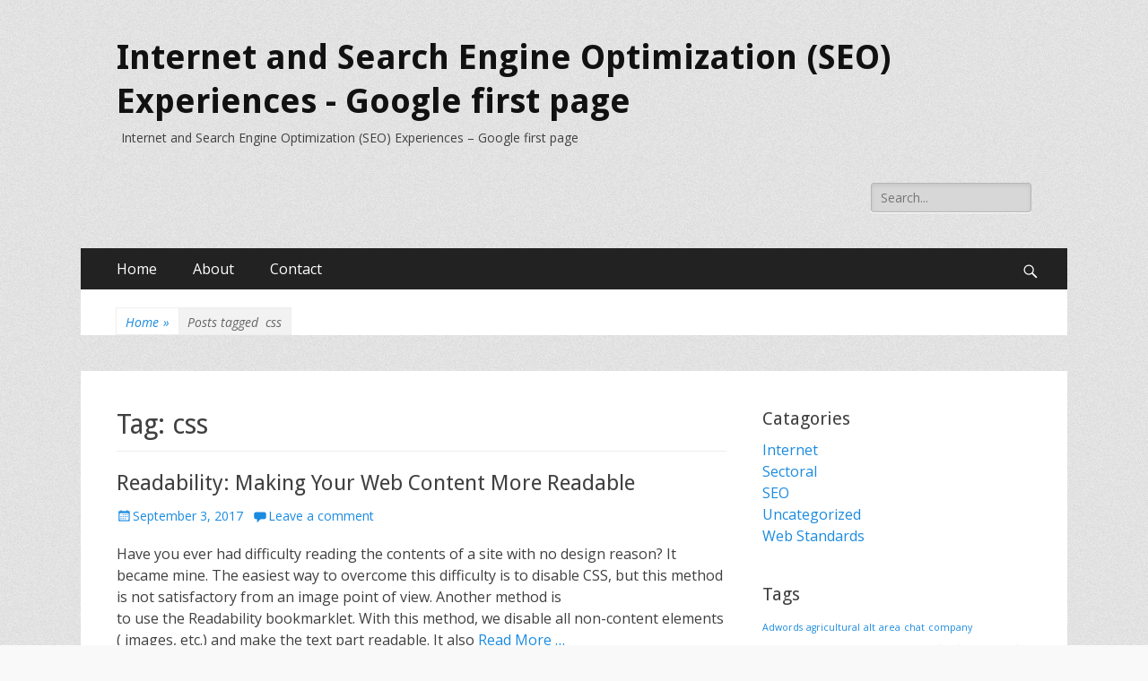

--- FILE ---
content_type: text/html; charset=UTF-8
request_url: http://iler-ga.com/tag/css/
body_size: 6880
content:
<!DOCTYPE html>
<html lang="en-US">
<head>
		<meta charset="UTF-8">
		<meta name="viewport" content="width=device-width, initial-scale=1, minimum-scale=1">
		<link rel="profile" href="http://gmpg.org/xfn/11">
		<title>css | Internet and Search Engine Optimization (SEO) Experiences - Google first page</title>

<!-- All in One SEO Pack 2.4.4.1 by Michael Torbert of Semper Fi Web Design[214,316] -->
<link rel="canonical" href="http://iler-ga.com/tag/css/" />
<!-- /all in one seo pack -->
<link rel='dns-prefetch' href='//fonts.googleapis.com' />
<link rel='dns-prefetch' href='//s.w.org' />
<link rel="alternate" type="application/rss+xml" title="Internet and Search Engine Optimization (SEO) Experiences - Google first page &raquo; Feed" href="http://iler-ga.com/feed/" />
<link rel="alternate" type="application/rss+xml" title="Internet and Search Engine Optimization (SEO) Experiences - Google first page &raquo; Comments Feed" href="http://iler-ga.com/comments/feed/" />
<link rel="alternate" type="application/rss+xml" title="Internet and Search Engine Optimization (SEO) Experiences - Google first page &raquo; css Tag Feed" href="http://iler-ga.com/tag/css/feed/" />
		<script type="text/javascript">
			window._wpemojiSettings = {"baseUrl":"https:\/\/s.w.org\/images\/core\/emoji\/2.4\/72x72\/","ext":".png","svgUrl":"https:\/\/s.w.org\/images\/core\/emoji\/2.4\/svg\/","svgExt":".svg","source":{"concatemoji":"http:\/\/iler-ga.com\/wp-includes\/js\/wp-emoji-release.min.js?ver=4.9.4"}};
			!function(a,b,c){function d(a,b){var c=String.fromCharCode;l.clearRect(0,0,k.width,k.height),l.fillText(c.apply(this,a),0,0);var d=k.toDataURL();l.clearRect(0,0,k.width,k.height),l.fillText(c.apply(this,b),0,0);var e=k.toDataURL();return d===e}function e(a){var b;if(!l||!l.fillText)return!1;switch(l.textBaseline="top",l.font="600 32px Arial",a){case"flag":return!(b=d([55356,56826,55356,56819],[55356,56826,8203,55356,56819]))&&(b=d([55356,57332,56128,56423,56128,56418,56128,56421,56128,56430,56128,56423,56128,56447],[55356,57332,8203,56128,56423,8203,56128,56418,8203,56128,56421,8203,56128,56430,8203,56128,56423,8203,56128,56447]),!b);case"emoji":return b=d([55357,56692,8205,9792,65039],[55357,56692,8203,9792,65039]),!b}return!1}function f(a){var c=b.createElement("script");c.src=a,c.defer=c.type="text/javascript",b.getElementsByTagName("head")[0].appendChild(c)}var g,h,i,j,k=b.createElement("canvas"),l=k.getContext&&k.getContext("2d");for(j=Array("flag","emoji"),c.supports={everything:!0,everythingExceptFlag:!0},i=0;i<j.length;i++)c.supports[j[i]]=e(j[i]),c.supports.everything=c.supports.everything&&c.supports[j[i]],"flag"!==j[i]&&(c.supports.everythingExceptFlag=c.supports.everythingExceptFlag&&c.supports[j[i]]);c.supports.everythingExceptFlag=c.supports.everythingExceptFlag&&!c.supports.flag,c.DOMReady=!1,c.readyCallback=function(){c.DOMReady=!0},c.supports.everything||(h=function(){c.readyCallback()},b.addEventListener?(b.addEventListener("DOMContentLoaded",h,!1),a.addEventListener("load",h,!1)):(a.attachEvent("onload",h),b.attachEvent("onreadystatechange",function(){"complete"===b.readyState&&c.readyCallback()})),g=c.source||{},g.concatemoji?f(g.concatemoji):g.wpemoji&&g.twemoji&&(f(g.twemoji),f(g.wpemoji)))}(window,document,window._wpemojiSettings);
		</script>
		<style type="text/css">
img.wp-smiley,
img.emoji {
	display: inline !important;
	border: none !important;
	box-shadow: none !important;
	height: 1em !important;
	width: 1em !important;
	margin: 0 .07em !important;
	vertical-align: -0.1em !important;
	background: none !important;
	padding: 0 !important;
}
</style>
<link rel='stylesheet' id='contact-form-7-css'  href='http://iler-ga.com/wp-content/plugins/contact-form-7/includes/css/styles.css?ver=5.0' type='text/css' media='all' />
<link rel='stylesheet' id='gglcptch-css'  href='http://iler-ga.com/wp-content/plugins/google-captcha/css/gglcptch.css?ver=1.33' type='text/css' media='all' />
<link rel='stylesheet' id='catchresponsive-fonts-css'  href='//fonts.googleapis.com/css?family=Open+Sans%3A300%2C400%2C700%2C300italic%2C400italic%2C700italic%7CDroid+Sans%3A400%2C700&#038;subset=latin%2Clatin-ext' type='text/css' media='all' />
<link rel='stylesheet' id='catchresponsive-style-css'  href='http://iler-ga.com/wp-content/themes/catch-responsive/style.css?ver=4.9.4' type='text/css' media='all' />
<link rel='stylesheet' id='genericons-css'  href='http://iler-ga.com/wp-content/themes/catch-responsive/css/genericons/genericons.css?ver=3.4.1' type='text/css' media='all' />
<link rel='stylesheet' id='jquery-sidr-css'  href='http://iler-ga.com/wp-content/themes/catch-responsive/css/jquery.sidr.light.min.css?ver=2.1.0' type='text/css' media='all' />
<script type='text/javascript' src='http://iler-ga.com/wp-includes/js/jquery/jquery.js?ver=1.12.4'></script>
<script type='text/javascript' src='http://iler-ga.com/wp-includes/js/jquery/jquery-migrate.min.js?ver=1.4.1'></script>
<!--[if lt IE 9]>
<script type='text/javascript' src='http://iler-ga.com/wp-content/themes/catch-responsive/js/html5.min.js?ver=3.7.3'></script>
<![endif]-->
<script type='text/javascript' src='http://iler-ga.com/wp-content/themes/catch-responsive/js/jquery.sidr.min.js?ver=2.2.1.1'></script>
<script type='text/javascript' src='http://iler-ga.com/wp-content/themes/catch-responsive/js/catchresponsive-custom-scripts.min.js'></script>
<link rel='https://api.w.org/' href='http://iler-ga.com/wp-json/' />
<link rel="EditURI" type="application/rsd+xml" title="RSD" href="http://iler-ga.com/xmlrpc.php?rsd" />
<link rel="wlwmanifest" type="application/wlwmanifest+xml" href="http://iler-ga.com/wp-includes/wlwmanifest.xml" /> 
<meta name="generator" content="WordPress 4.9.4" />
		<style type="text/css">.recentcomments a{display:inline !important;padding:0 !important;margin:0 !important;}</style>
		<style type="text/css" id="custom-background-css">
body.custom-background { background-image: url("http://iler-ga.com/wp-content/themes/catch-responsive/images/body-bg.jpg"); background-position: left top; background-size: auto; background-repeat: repeat; background-attachment: scroll; }
</style>
</head>

<body class="archive tag tag-css tag-58 custom-background two-columns content-left excerpt-image-left mobile-menu-one">
		<div id="page" class="hfeed site">
				<header id="masthead" role="banner">
    		<div class="wrapper">
		
    <div id="mobile-header-left-menu" class="mobile-menu-anchor page-menu">
        <a href="#mobile-header-left-nav" id="header-left-menu" class="genericon genericon-menu">
            <span class="mobile-menu-text">Menu</span>
        </a>
    </div><!-- #mobile-header-menu -->
    <div id="site-branding"><div id="site-header"><p class="site-title"><a href="http://iler-ga.com/" rel="home">Internet and Search Engine Optimization (SEO) Experiences - Google first page</a></p><p class="site-description">Internet and Search Engine Optimization (SEO) Experiences &#8211; Google first page</p></div><!-- #site-header --></div><!-- #site-branding-->	<aside class="sidebar sidebar-header-right widget-area">
		<section class="widget widget_search" id="header-right-search">
			<div class="widget-wrap">
				
<form role="search" method="get" class="search-form" action="http://iler-ga.com/">
	<label>
		<span class="screen-reader-text">Search for:</span>
		<input type="search" class="search-field" placeholder="Search..." value="" name="s" title="Search for:">
	</label>
	<input type="submit" class="search-submit" value="Search">
</form>
			</div>
		</section>
			</aside><!-- .sidebar .header-sidebar .widget-area -->
			</div><!-- .wrapper -->
		</header><!-- #masthead -->
			<nav class="nav-primary search-enabled" role="navigation">
        <div class="wrapper">
            <h2 class="screen-reader-text">Primary Menu</h2>
            <div class="screen-reader-text skip-link"><a href="#content" title="Skip to content">Skip to content</a></div>
            <div class="menu catchresponsive-nav-menu"><ul><li ><a href="http://iler-ga.com/">Home</a></li><li class="page_item page-item-13"><a href="http://iler-ga.com/about/">About</a></li><li class="page_item page-item-20"><a href="http://iler-ga.com/contact/">Contact</a></li></ul></div>                <div id="search-toggle" class="genericon">
                    <a class="screen-reader-text" href="#search-container">Search</a>
                </div>

                <div id="search-container" class="displaynone">
                    
<form role="search" method="get" class="search-form" action="http://iler-ga.com/">
	<label>
		<span class="screen-reader-text">Search for:</span>
		<input type="search" class="search-field" placeholder="Search..." value="" name="s" title="Search for:">
	</label>
	<input type="submit" class="search-submit" value="Search">
</form>
                </div>
    	</div><!-- .wrapper -->
    </nav><!-- .nav-primary -->
    <!-- Disable Header Image --><div id="breadcrumb-list">
					<div class="wrapper"><span class="breadcrumb" typeof="v:Breadcrumb"><a rel="v:url" property="v:title" href="http://iler-ga.com/">Home <span class="sep">&raquo;</span><!-- .sep --></a></span><span class="breadcrumb-current"><span class="tag-text">Posts tagged &nbsp</span>css</span></div><!-- .wrapper -->
			</div><!-- #breadcrumb-list -->
				<section id="feature-slider">
					<div class="wrapper">
						<div class="cycle-slideshow"
						    data-cycle-log="false"
						    data-cycle-pause-on-hover="true"
						    data-cycle-swipe="true"
						    data-cycle-auto-height=container
						    data-cycle-fx="fadeout"
							data-cycle-speed="1000"
							data-cycle-timeout="4000"
							data-cycle-loader="true"
							data-cycle-slides="> article"
							>

						    <!-- prev/next links -->
						    <div class="cycle-prev"></div>
						    <div class="cycle-next"></div>

						    <!-- empty element for pager links -->
	    					<div class="cycle-pager"></div>
								<article class="post hentry slides demo-image displayblock">
									<figure class="slider-image">
										<a title="Slider Image 1" href="https://iler-ga.com/">
											<img src="https://iler-ga.com/wp-content/themes/catch-responsive/images/gallery/slider1-1200x514.jpg" class="wp-post-image" alt="Slider Image 1" title="Slider Image 1">
										</a>
									</figure>
									<div class="entry-container">
										<header class="entry-header">
											<h2 class="entry-title">
												<a title="Slider Image 1" href="#"><span>Slider Image 1</span></a>
											</h2>
										</header>
										<div class="entry-content">
											<p>Slider Image 1 Content</p>
										</div>
									</div>
								</article><!-- .slides -->

								<article class="post hentry slides demo-image displaynone">
									<figure class="Slider Image 2">
										<a title="Slider Image 2" href="https://iler-ga.com/">
											<img src="https://iler-ga.com/wp-content/themes/catch-responsive/images/gallery/slider2-1200x514.jpg" class="wp-post-image" alt="Slider Image 2" title="Slider Image 2">
										</a>
									</figure>
									<div class="entry-container">
										<header class="entry-header">
											<h2 class="entry-title">
												<a title="Slider Image 2" href="#"><span>Slider Image 2</span></a>
											</h2>
										</header>
										<div class="entry-content">
											<p>Slider Image 2 Content</p>
										</div>
									</div>
								</article><!-- .slides --> 
						</div><!-- .cycle-slideshow -->
					</div><!-- .wrapper -->
				</section><!-- #feature-slider -->		<div id="content" class="site-content">
			<div class="wrapper">
	
	<section id="primary" class="content-area">

		<main id="main" class="site-main" role="main">

		
			<header class="page-header">
				<h1 class="page-title">Tag: css</h1>			</header><!-- .page-header -->

						
				
<article id="post-36" class="post-36 post type-post status-publish format-standard hentry category-internet category-seo category-web-standards tag-css tag-font tag-readability tag-visuals">
	<div class="archive-post-wrap">
		
		<div class="entry-container">
			<header class="entry-header">
				<h2 class="entry-title"><a href="http://iler-ga.com/readability-making-your-web-content-more-readable/" rel="bookmark">Readability: Making Your Web Content More Readable</a></h2>

				
					<p class="entry-meta"><span class="posted-on"><span class="screen-reader-text">Posted on</span><a href="http://iler-ga.com/readability-making-your-web-content-more-readable/" rel="bookmark"><time class="entry-date published updated" datetime="2017-09-03T21:04:07+00:00">September 3, 2017</time></a></span><span class="comments-link"><a href="http://iler-ga.com/readability-making-your-web-content-more-readable/#respond">Leave a comment</a></span></p><!-- .entry-meta -->
							</header><!-- .entry-header -->

							<div class="entry-summary">
					<p>Have you ever had difficulty reading the contents of a site with no design reason? It became mine. The easiest way to overcome this difficulty is to disable CSS, but this method is not satisfactory from an image point of view. Another method is to use the Readability bookmarklet. With this method, we disable all non-content elements ( images, etc.) and make the text part readable. It also <a class="more-link" href="http://iler-ga.com/readability-making-your-web-content-more-readable/">Read More &#8230;</a></p>
				</div><!-- .entry-summary -->
			
			<footer class="entry-footer">
				<p class="entry-meta"><span class="cat-links"><span class="screen-reader-text">Categories</span><a href="http://iler-ga.com/category/internet/" rel="category tag">Internet</a>, <a href="http://iler-ga.com/category/seo/" rel="category tag">SEO</a>, <a href="http://iler-ga.com/category/web-standards/" rel="category tag">Web Standards</a></span><span class="tags-links"><span class="screen-reader-text">Tags</span><a href="http://iler-ga.com/tag/css/" rel="tag">css</a>, <a href="http://iler-ga.com/tag/font/" rel="tag">font</a>, <a href="http://iler-ga.com/tag/readability/" rel="tag">readability'</a>, <a href="http://iler-ga.com/tag/visuals/" rel="tag">visuals</a></span></p><!-- .entry-meta -->			</footer><!-- .entry-footer -->
		</div><!-- .entry-container -->
	</div><!-- .archive-post-wrap -->
</article><!-- #post -->
			
					
		</main><!-- #main -->
	</section><!-- #primary -->



<aside class="sidebar sidebar-primary widget-area" role="complementary">
<section id="categories-4" class="widget widget_categories"><div class="widget-wrap"><h4 class="widget-title">Catagories</h4>		<ul>
	<li class="cat-item cat-item-3"><a href="http://iler-ga.com/category/internet/" >Internet</a>
</li>
	<li class="cat-item cat-item-4"><a href="http://iler-ga.com/category/sectoral/" >Sectoral</a>
</li>
	<li class="cat-item cat-item-5"><a href="http://iler-ga.com/category/seo/" >SEO</a>
</li>
	<li class="cat-item cat-item-1"><a href="http://iler-ga.com/category/uncategorized/" >Uncategorized</a>
</li>
	<li class="cat-item cat-item-6"><a href="http://iler-ga.com/category/web-standards/" >Web Standards</a>
</li>
		</ul>
</div><!-- .widget-wrap --></section><!-- #widget-default-search --><section id="tag_cloud-3" class="widget widget_tag_cloud"><div class="widget-wrap"><h4 class="widget-title">Tags</h4><div class="tagcloud"><a href="http://iler-ga.com/tag/adwords/" class="tag-cloud-link tag-link-16 tag-link-position-1" style="font-size: 8pt;" aria-label="Adwords (1 item)">Adwords</a>
<a href="http://iler-ga.com/tag/agricultural/" class="tag-cloud-link tag-link-12 tag-link-position-2" style="font-size: 8pt;" aria-label="agricultural (1 item)">agricultural</a>
<a href="http://iler-ga.com/tag/alt/" class="tag-cloud-link tag-link-36 tag-link-position-3" style="font-size: 8pt;" aria-label="alt (1 item)">alt</a>
<a href="http://iler-ga.com/tag/area/" class="tag-cloud-link tag-link-37 tag-link-position-4" style="font-size: 8pt;" aria-label="area (1 item)">area</a>
<a href="http://iler-ga.com/tag/chat/" class="tag-cloud-link tag-link-28 tag-link-position-5" style="font-size: 8pt;" aria-label="chat (1 item)">chat</a>
<a href="http://iler-ga.com/tag/company-proprietorship/" class="tag-cloud-link tag-link-30 tag-link-position-6" style="font-size: 8pt;" aria-label="company proprietorship (1 item)">company proprietorship</a>
<a href="http://iler-ga.com/tag/drought/" class="tag-cloud-link tag-link-11 tag-link-position-7" style="font-size: 8pt;" aria-label="drought (1 item)">drought</a>
<a href="http://iler-ga.com/tag/earthquake/" class="tag-cloud-link tag-link-7 tag-link-position-8" style="font-size: 8pt;" aria-label="earthquake (1 item)">earthquake</a>
<a href="http://iler-ga.com/tag/fire/" class="tag-cloud-link tag-link-13 tag-link-position-9" style="font-size: 8pt;" aria-label="fire (1 item)">fire</a>
<a href="http://iler-ga.com/tag/fire-brigade/" class="tag-cloud-link tag-link-8 tag-link-position-10" style="font-size: 8pt;" aria-label="fire brigade (1 item)">fire brigade</a>
<a href="http://iler-ga.com/tag/fire-doors/" class="tag-cloud-link tag-link-14 tag-link-position-11" style="font-size: 8pt;" aria-label="fire doors (1 item)">fire doors</a>
<a href="http://iler-ga.com/tag/fire-extinguisher/" class="tag-cloud-link tag-link-15 tag-link-position-12" style="font-size: 13.25pt;" aria-label="fire extinguisher (2 items)">fire extinguisher</a>
<a href="http://iler-ga.com/tag/fire-tube/" class="tag-cloud-link tag-link-35 tag-link-position-13" style="font-size: 8pt;" aria-label="fire tube (1 item)">fire tube</a>
<a href="http://iler-ga.com/tag/flowers/" class="tag-cloud-link tag-link-18 tag-link-position-14" style="font-size: 8pt;" aria-label="flowers (1 item)">flowers</a>
<a href="http://iler-ga.com/tag/forests/" class="tag-cloud-link tag-link-10 tag-link-position-15" style="font-size: 8pt;" aria-label="forests (1 item)">forests</a>
<a href="http://iler-ga.com/tag/gaming/" class="tag-cloud-link tag-link-25 tag-link-position-16" style="font-size: 8pt;" aria-label="gaming (1 item)">gaming</a>
<a href="http://iler-ga.com/tag/global-warming/" class="tag-cloud-link tag-link-9 tag-link-position-17" style="font-size: 8pt;" aria-label="global warming (1 item)">global warming</a>
<a href="http://iler-ga.com/tag/google/" class="tag-cloud-link tag-link-19 tag-link-position-18" style="font-size: 13.25pt;" aria-label="google (2 items)">google</a>
<a href="http://iler-ga.com/tag/html/" class="tag-cloud-link tag-link-38 tag-link-position-19" style="font-size: 8pt;" aria-label="html (1 item)">html</a>
<a href="http://iler-ga.com/tag/img/" class="tag-cloud-link tag-link-39 tag-link-position-20" style="font-size: 8pt;" aria-label="img (1 item)">img</a>
<a href="http://iler-ga.com/tag/input/" class="tag-cloud-link tag-link-40 tag-link-position-21" style="font-size: 8pt;" aria-label="input (1 item)">input</a>
<a href="http://iler-ga.com/tag/internet/" class="tag-cloud-link tag-link-21 tag-link-position-22" style="font-size: 13.25pt;" aria-label="Internet (2 items)">Internet</a>
<a href="http://iler-ga.com/tag/istanbul/" class="tag-cloud-link tag-link-22 tag-link-position-23" style="font-size: 8pt;" aria-label="Istanbul (1 item)">Istanbul</a>
<a href="http://iler-ga.com/tag/keyword/" class="tag-cloud-link tag-link-24 tag-link-position-24" style="font-size: 8pt;" aria-label="keyword (1 item)">keyword</a>
<a href="http://iler-ga.com/tag/screen-reader/" class="tag-cloud-link tag-link-49 tag-link-position-25" style="font-size: 8pt;" aria-label="screen reader (1 item)">screen reader</a>
<a href="http://iler-ga.com/tag/search-engine/" class="tag-cloud-link tag-link-29 tag-link-position-26" style="font-size: 8pt;" aria-label="search engine (1 item)">search engine</a>
<a href="http://iler-ga.com/tag/search-engine-optimization/" class="tag-cloud-link tag-link-17 tag-link-position-27" style="font-size: 22pt;" aria-label="search engine optimization (5 items)">search engine optimization</a>
<a href="http://iler-ga.com/tag/seo/" class="tag-cloud-link tag-link-26 tag-link-position-28" style="font-size: 22pt;" aria-label="SEO (5 items)">SEO</a>
<a href="http://iler-ga.com/tag/seo-advisor/" class="tag-cloud-link tag-link-57 tag-link-position-29" style="font-size: 13.25pt;" aria-label="seo advisor (2 items)">seo advisor</a>
<a href="http://iler-ga.com/tag/seo-consultant/" class="tag-cloud-link tag-link-32 tag-link-position-30" style="font-size: 13.25pt;" aria-label="seo consultant (2 items)">seo consultant</a>
<a href="http://iler-ga.com/tag/seo-expert/" class="tag-cloud-link tag-link-27 tag-link-position-31" style="font-size: 22pt;" aria-label="seo expert (5 items)">seo expert</a>
<a href="http://iler-ga.com/tag/seomoz/" class="tag-cloud-link tag-link-68 tag-link-position-32" style="font-size: 13.25pt;" aria-label="seomoz (2 items)">seomoz</a>
<a href="http://iler-ga.com/tag/seo-study/" class="tag-cloud-link tag-link-31 tag-link-position-33" style="font-size: 8pt;" aria-label="seo study (1 item)">seo study</a>
<a href="http://iler-ga.com/tag/spraying/" class="tag-cloud-link tag-link-20 tag-link-position-34" style="font-size: 8pt;" aria-label="spraying (1 item)">spraying</a>
<a href="http://iler-ga.com/tag/stict/" class="tag-cloud-link tag-link-41 tag-link-position-35" style="font-size: 8pt;" aria-label="stict (1 item)">stict</a>
<a href="http://iler-ga.com/tag/title/" class="tag-cloud-link tag-link-42 tag-link-position-36" style="font-size: 8pt;" aria-label="title (1 item)">title</a>
<a href="http://iler-ga.com/tag/todd-kloots/" class="tag-cloud-link tag-link-48 tag-link-position-37" style="font-size: 8pt;" aria-label="todd kloots (1 item)">todd kloots</a>
<a href="http://iler-ga.com/tag/transportation/" class="tag-cloud-link tag-link-23 tag-link-position-38" style="font-size: 8pt;" aria-label="transportation (1 item)">transportation</a>
<a href="http://iler-ga.com/tag/virtual-box/" class="tag-cloud-link tag-link-47 tag-link-position-39" style="font-size: 8pt;" aria-label="virtual box (1 item)">virtual box</a>
<a href="http://iler-ga.com/tag/virtual-pc/" class="tag-cloud-link tag-link-46 tag-link-position-40" style="font-size: 8pt;" aria-label="virtual pc (1 item)">virtual pc</a>
<a href="http://iler-ga.com/tag/vmware/" class="tag-cloud-link tag-link-45 tag-link-position-41" style="font-size: 8pt;" aria-label="vmware (1 item)">vmware</a>
<a href="http://iler-ga.com/tag/web-accessibility/" class="tag-cloud-link tag-link-33 tag-link-position-42" style="font-size: 8pt;" aria-label="web accessibility (1 item)">web accessibility</a>
<a href="http://iler-ga.com/tag/web-design/" class="tag-cloud-link tag-link-34 tag-link-position-43" style="font-size: 8pt;" aria-label="web design (1 item)">web design</a>
<a href="http://iler-ga.com/tag/window-eyes/" class="tag-cloud-link tag-link-44 tag-link-position-44" style="font-size: 8pt;" aria-label="window-eyes (1 item)">window-eyes</a>
<a href="http://iler-ga.com/tag/windows/" class="tag-cloud-link tag-link-43 tag-link-position-45" style="font-size: 8pt;" aria-label="windows (1 item)">windows</a></div>
</div><!-- .widget-wrap --></section><!-- #widget-default-search --><section id="archives-4" class="widget widget_archive"><div class="widget-wrap"><h4 class="widget-title">Archives</h4>		<ul>
			<li><a href='http://iler-ga.com/2017/09/'>September 2017</a></li>
		</ul>
		</div><!-- .widget-wrap --></section><!-- #widget-default-search --></aside><!-- .sidebar sidebar-primary widget-area -->


			</div><!-- .wrapper -->
	    </div><!-- #content -->
		            
	<footer id="colophon" class="site-footer" role="contentinfo">
    
    	<div id="site-generator">
    		<div class="wrapper">
    			<div id="footer-content" class="copyright">Copyright &copy; 2026 <a href="https://iler-ga.com/">Internet and Search Engine Optimization (SEO) Experiences &#8211; Google first page</a>. All Rights Reserved. &#124; Catch Responsive&nbsp;by&nbsp;<a target="_blank" href="https://catchthemes.com/">Catch Themes</a></div>
			</div><!-- .wrapper -->
		</div><!-- #site-generator -->	</footer><!-- #colophon -->
			</div><!-- #page -->
		
<a href="#masthead" id="scrollup" class="genericon"><span class="screen-reader-text">Scroll Up</span></a><nav id="mobile-header-left-nav" class="mobile-menu" role="navigation"><div class="menu"><ul><li ><a href="http://iler-ga.com/">Home</a></li><li class="page_item page-item-13"><a href="http://iler-ga.com/about/">About</a></li><li class="page_item page-item-20"><a href="http://iler-ga.com/contact/">Contact</a></li></ul></div></nav><!-- #mobile-header-left-nav -->
<script type='text/javascript'>
/* <![CDATA[ */
var wpcf7 = {"apiSettings":{"root":"http:\/\/iler-ga.com\/wp-json\/contact-form-7\/v1","namespace":"contact-form-7\/v1"},"recaptcha":{"messages":{"empty":"Please verify that you are not a robot."}},"cached":"1"};
/* ]]> */
</script>
<script type='text/javascript' src='http://iler-ga.com/wp-content/plugins/contact-form-7/includes/js/scripts.js?ver=5.0'></script>
<script type='text/javascript' src='http://iler-ga.com/wp-content/themes/catch-responsive/js/navigation.min.js?ver=20120206'></script>
<script type='text/javascript' src='http://iler-ga.com/wp-content/themes/catch-responsive/js/skip-link-focus-fix.min.js?ver=20130115'></script>
<script type='text/javascript' src='http://iler-ga.com/wp-content/themes/catch-responsive/js/fitvids.min.js?ver=1.1'></script>
<script type='text/javascript' src='http://iler-ga.com/wp-content/themes/catch-responsive/js/jquery.cycle/jquery.cycle2.min.js?ver=2.1.5'></script>
<script type='text/javascript' src='http://iler-ga.com/wp-content/themes/catch-responsive/js/catchresponsive-scrollup.min.js?ver=20072014'></script>
<script type='text/javascript' src='http://iler-ga.com/wp-includes/js/wp-embed.min.js?ver=4.9.4'></script>

</body>
</html>
<!-- Page generated by LiteSpeed Cache 3.6.4 on 2026-01-25 12:14:40 -->